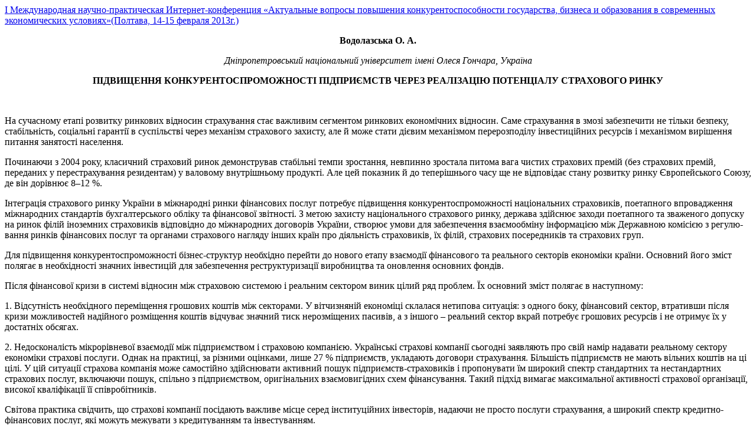

--- FILE ---
content_type: text/html
request_url: http://www.confcontact.com/20130214_econ/3_vodolazska.htm
body_size: 3873
content:
<!DOCTYPE html> 
<meta http-equiv="Content-Type" content="text/html; charset=utf-8" /> 
<title>ПІДВИЩЕННЯ КОНКУРЕНТОСПРОМОЖНОСТІ ПІДПРИЄМСТВ ЧЕРЕЗ РЕАЛІЗАЦІЮ ПОТЕНЦІАЛУ СТРАХОВОГО РИНКУ</title> 
<?php require( '../inc/head02_utf.php' ); ?> 
<div> 
 <a href="http://www.confcontact.com/node/368">I Международная научно-практическая Интернет-конференция «Актуальные вопросы повышения конкурентоспособности государства, бизнеса и образования в современных экономических условиях»(Полтава, 14-15 февраля 2013г.)</a> 
 <div> 
 
 
<p align="center">
<b>
Водолазська О. </b>
<b>
</b>
<b>
А. </b>
</p>
<p align="center">
<i>
Дніпропетровський національний університет імені Олеся Гончара, Україна </i>
</p>
<p align="center">
<b>
ПІДВИЩЕННЯ КОНКУРЕНТОСПРОМОЖНОСТІ ПІДПРИЄМСТВ ЧЕРЕЗ РЕАЛІЗАЦІЮ ПОТЕНЦІАЛУ СТРАХОВОГО РИНКУ </b>
</p>
<p>
  </p>
<p>
На сучасному етапі розвитку ринкових відносин страхування стає важливим сегментом ринкових економічних відносин. Саме страхування в змозі забезпечити не тільки безпеку, стабільність, соціальні гарантії в суспільстві через механізм страхового захисту, але й може стати дієвим механізмом перерозподілу інвестиційних ресурсів і механізмом вирішення питання занятості населення. </p>
<p>
Починаючи з 2004 року, класичний страховий ринок демонстрував стабі­льні темпи зростання, невпинно зростала питома вага чистих страхових премій (без страхових премій, переданих у перестрахування резидентам) у валовому внутрішньому продукті. Але цей показник й до теперішнього часу ще не відповідає стану розвитку ринку Європейського Союзу, де він дорівнює 8–12 %. </p>
<p>
Інтеграція страхового ринку України в міжнародні ринки фінансових послуг потребує підвищення конкурентоспроможності національних страховиків, поетапного впровадження міжнародних стандартів бухгалтерського обліку та фінансової звітності. З метою захисту національного страхового ринку, держава здійснює заходи поетапного та зваженого допуску на ринок філій іноземних страховиків відповідно до міжнародних договорів України, створює умови для забезпечення взаємообміну інформацією між Державною комісією з регулю­вання ринків фінансових послуг та органами страхового нагляду інших країн про діяльність страховиків, їх філій, страхових посередників та страхових груп. </p>
<p>
Для підвищення конкурентоспроможності бізнес-структур необхідно перейти до нового етапу взаємодії фінансового та реального секторів економіки країни. Основний його зміст полягає в необхідності значних інвестицій для забезпечення реструктуризації виробництва та оновлення основних фондів. </p>
<p>
Після фінансової кризи в системі відносин між страховою системою і реальним сектором виник цілий ряд проблем. Їх основний зміст полягає в наступ­ному: </p>
<p>
1. Відсутність необхідного переміщення грошових коштів між секторами. У вітчизняній економіці склалася нетипова ситуація: з одного боку, фінансовий сектор, втративши після кризи можливостей надійного розміщення коштів відчуває значний тиск нерозміщених пасивів, а з іншого – реальний сектор вкрай потребує грошових ресурсів і не отримує їх у достатніх обсягах. </p>
<p>
2. Недосконалість мікрорівневої взаємодії між підприємством і страховою компанією. Українські страхові компанії сьогодні заявляють про свій намір надавати реальному сектору економіки страхові послуги. Однак на практиці, за різними оцінками, лише 27 % підприємств, укладають договори страхування. Більшість підприємств не мають вільних коштів на ці цілі. У цій ситуації страхова компанія може самостійно здійснювати активний пошук підприємств-страховиків і пропонувати їм широкий спектр стандартних та нестандартних страхових послуг, включаючи пошук, спільно з підприємством, оригінальних взаємовигідних схем фінансування. Такий підхід вимагає максимальної актив­ності страхової організації, високої кваліфікації її співробітників. </p>
<p>
Світова практика свідчить, що страхові компанії посідають важливе місце серед інституційних інвесторів, надаючи не просто послуги страхування, а широкий спектр кредитно-фінансових послуг, які можуть межувати з кредитуван­ням та інвестуванням. </p>
<p>
Незважаючи на те, що в страхових компаніях сконцентрувалися значні кошти, інвестиції через ці інститути в значущих для національного господарства обсягах не реалізуються. У свою чергу, активне інвестування реального сек­тора і його зростання необхідно для успішної реалізації потенціалу страхової системи. </p>
<p>
Для розширення обсягів інвестування необхідне широке використання ефективних фінансових інструментів взаємодії страхових компаній, комерційних банків і підприємств. Головна ідея таких інструментів полягає у підвищенні ефективності взаємодії підприємства і страхової компанії з метою компенсації недостатньої ефективності прямих інвестицій в реальний сектор економіки. </p>
<p>
Оскільки кінцевим користувачем грошового ресурсу є підприємство, то його зацікавленість у впровадженні подібних фінансових інструментів очевидна. Дещо складніше з зацікавленістю страхових компаній. Страхові компанії не зацікавлені компенсувати що-небудь підприємству за рахунок частини свого прибутку. Проте, стабільна діяльність страхової компанії залежить від стратегії її подальшого розвитку. Економічна теорія довела взаємозв'язок поняття ефективності з горизонтом прийняття рішень. В цьому випадку, якщо розглядається перспектива і враховується тенденція поступового зниження ефективності фінансових операцій і збільшення ефективності виробничих інвестицій, подібні рішення принесуть майбутній стабільний прибуток. На даний же період вони теж вважаються прийнятними, тому що забезпечують середню ефективність фінансових операцій, що дозволяє зберігати необхідний рівень конкурентоспроможності в страховій сфері. </p>
<p>
Однак для реалізації подібних досить складних схем фінансування необхідно: </p>
<p>
1. Наявність сформованих на першому етапі стійких зв'язків між страховою компанією , комерційним банком і підприємством, які забезпечують: по-перше , тривале взаємовигідне співробітництво страхової компанії, банку та підприємства ; по-друге, безумовне виконання сторонами досягнутих домовленостей і погодженого алгоритму дій; по-третє, припускають володіння новим фінансовим інструментарієм та подолання інерції мислення всіх учасників процесу взаємодії. </p>
<p>
2. Створення активно працюючої системи державної підтримки інвестиційної діяльності страхової компанії. </p>
<p>
Отже, ефективна взаємодія страхового і промислового капіталу є необхідним чинником формування ринкової економіки , тільки з появою умов для його здійснення виникають макро- і мікроекономічні передумови підйому економіки і забезпечення її стійкості та конкурентоспроможності. </p>
</div>


</div>
</div>
<br class="clearfloat" />
<?php require( '../inc/footer02_utf.php' ); ?>
